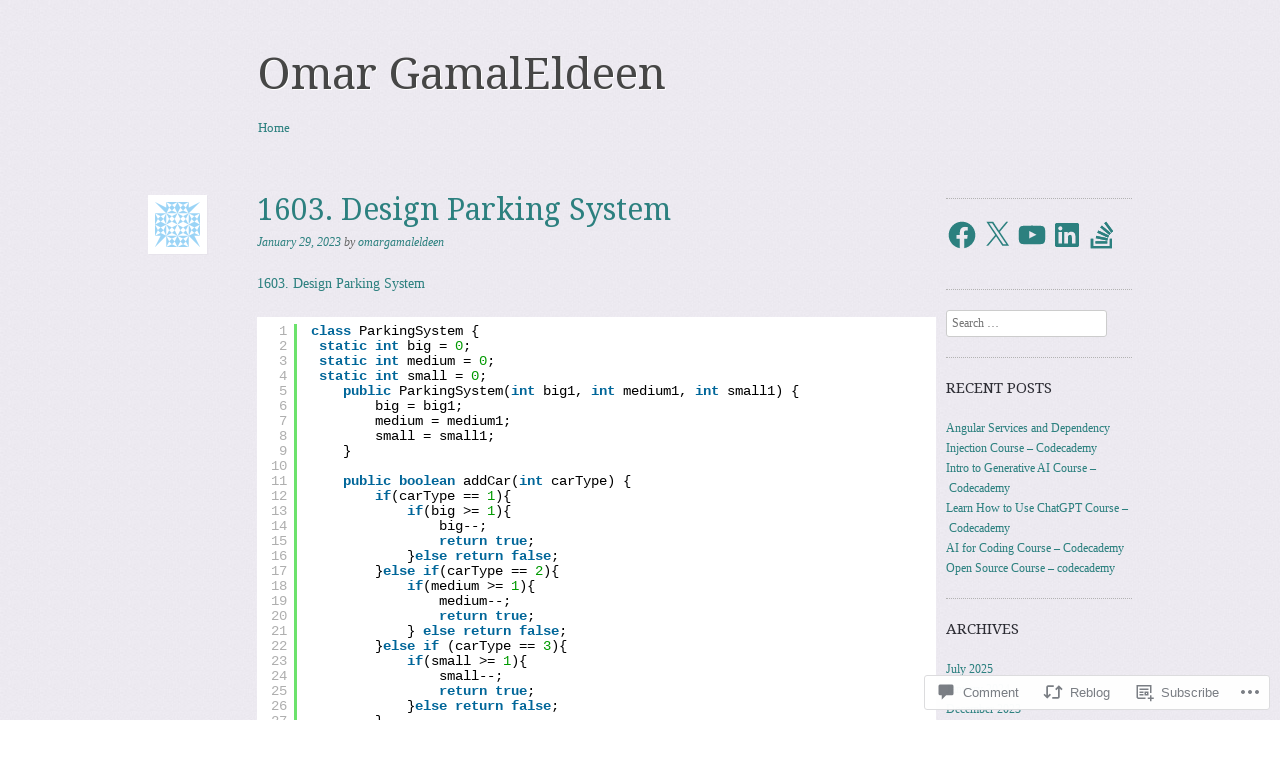

--- FILE ---
content_type: application/javascript
request_url: https://omargamaleldeen.com/_static/??-eJzTLy/QTc7PK0nNK9EvyClNz8wr1i+uzCtJrMjITM/IAeKS1CJMEWP94uSizIISoOIM5/yiVL2sYh19yo1yKiotzvBKLEsEmmefa2toam5gZGBiaWGaBQDQ8UAI
body_size: 9895
content:
/**
 * SyntaxHighlighter
 * http://alexgorbatchev.com/SyntaxHighlighter
 *
 * SyntaxHighlighter is donationware. If you are using it, please donate.
 * http://alexgorbatchev.com/SyntaxHighlighter/donate.html
 *
 * @version
 * 3.0.83 (Wed, 16 Apr 2014 03:56:09 GMT)
 *
 * @copyright
 * Copyright (C) 2004-2013 Alex Gorbatchev.
 *
 * @license
 * Dual licensed under the MIT and GPL licenses.
 */
var XRegExp;if(XRegExp=XRegExp||function(e){"use strict";function t(e,t,n){var r;for(r in c.prototype)c.prototype.hasOwnProperty(r)&&(e[r]=c.prototype[r]);return e.xregexp={captureNames:t,isNative:!!n},e}function n(e){return(e.global?"g":"")+(e.ignoreCase?"i":"")+(e.multiline?"m":"")+(e.extended?"x":"")+(e.sticky?"y":"")}function r(e,r,i){if(!c.isRegExp(e))throw new TypeError("type RegExp expected");var a=p.replace.call(n(e)+(r||""),E,"");return i&&(a=p.replace.call(a,RegExp("["+i+"]+","g"),"")),e=e.xregexp&&!e.xregexp.isNative?t(c(e.source,a),e.xregexp.captureNames?e.xregexp.captureNames.slice(0):null):t(RegExp(e.source,a),null,!0)}function i(e,t){var n=e.length;if(Array.prototype.lastIndexOf)return e.lastIndexOf(t);for(;n--;)if(e[n]===t)return n;return-1}function a(e,t){return Object.prototype.toString.call(e).toLowerCase()==="[object "+t+"]"}function l(e){return e=e||{},"all"===e||e.all?e={natives:!0,extensibility:!0}:a(e,"string")&&(e=c.forEach(e,/[^\s,]+/,function(e){this[e]=!0},{})),e}function s(e,t,n,r){var i,a,l=m.length,s=null;R=!0;try{for(;l--;)if(a=m[l],!("all"!==a.scope&&a.scope!==n||a.trigger&&!a.trigger.call(r))&&(a.pattern.lastIndex=t,i=d.exec.call(a.pattern,e),i&&i.index===t)){s={output:a.handler.call(r,i,n),match:i};break}}catch(o){throw o}finally{R=!1}return s}function o(e){c.addToken=g[e?"on":"off"],f.extensibility=e}function u(e){RegExp.prototype.exec=(e?d:p).exec,RegExp.prototype.test=(e?d:p).test,String.prototype.match=(e?d:p).match,String.prototype.replace=(e?d:p).replace,String.prototype.split=(e?d:p).split,f.natives=e}var c,g,h,f={natives:!1,extensibility:!1},p={exec:RegExp.prototype.exec,test:RegExp.prototype.test,match:String.prototype.match,replace:String.prototype.replace,split:String.prototype.split},d={},x={},m=[],v="default",b="class",y={"default":/^(?:\\(?:0(?:[0-3][0-7]{0,2}|[4-7][0-7]?)?|[1-9]\d*|x[\dA-Fa-f]{2}|u[\dA-Fa-f]{4}|c[A-Za-z]|[\s\S])|\(\?[:=!]|[?*+]\?|{\d+(?:,\d*)?}\??)/,"class":/^(?:\\(?:[0-3][0-7]{0,2}|[4-7][0-7]?|x[\dA-Fa-f]{2}|u[\dA-Fa-f]{4}|c[A-Za-z]|[\s\S]))/},w=/\$(?:{([\w$]+)}|(\d\d?|[\s\S]))/g,E=/([\s\S])(?=[\s\S]*\1)/g,N=/^(?:[?*+]|{\d+(?:,\d*)?})\??/,S=p.exec.call(/()??/,"")[1]===e,H=RegExp.prototype.sticky!==e,R=!1,T="gim"+(H?"y":"");return c=function(n,i){if(c.isRegExp(n)){if(i!==e)throw new TypeError("can't supply flags when constructing one RegExp from another");return r(n)}if(R)throw Error("can't call the XRegExp constructor within token definition functions");var a,l,o,u=[],g=v,h={hasNamedCapture:!1,captureNames:[],hasFlag:function(e){return i.indexOf(e)>-1}},f=0;if(n=n===e?"":n+"",i=i===e?"":i+"",p.match.call(i,E))throw new SyntaxError("invalid duplicate regular expression flag");for(n=p.replace.call(n,/^\(\?([\w$]+)\)/,function(e,t){if(p.test.call(/[gy]/,t))throw new SyntaxError("can't use flag g or y in mode modifier");return i=p.replace.call(i+t,E,""),""}),c.forEach(i,/[\s\S]/,function(e){if(0>T.indexOf(e[0]))throw new SyntaxError("invalid regular expression flag "+e[0])});n.length>f;)a=s(n,f,g,h),a?(u.push(a.output),f+=a.match[0].length||1):(l=p.exec.call(y[g],n.slice(f)),l?(u.push(l[0]),f+=l[0].length):(o=n.charAt(f),"["===o?g=b:"]"===o&&(g=v),u.push(o),++f));return t(RegExp(u.join(""),p.replace.call(i,/[^gimy]+/g,"")),h.hasNamedCapture?h.captureNames:null)},g={on:function(e,t,n){n=n||{},e&&m.push({pattern:r(e,"g"+(H?"y":"")),handler:t,scope:n.scope||v,trigger:n.trigger||null}),n.customFlags&&(T=p.replace.call(T+n.customFlags,E,""))},off:function(){throw Error("extensibility must be installed before using addToken")}},c.addToken=g.off,c.cache=function(e,t){var n=e+"/"+(t||"");return x[n]||(x[n]=c(e,t))},c.escape=function(e){return p.replace.call(e,/[-[\]{}()*+?.,\\^$|#\s]/g,"\\$&")},c.exec=function(e,t,n,i){var a,l=r(t,"g"+(i&&H?"y":""),i===!1?"y":"");return l.lastIndex=n=n||0,a=d.exec.call(l,e),i&&a&&a.index!==n&&(a=null),t.global&&(t.lastIndex=a?l.lastIndex:0),a},c.forEach=function(e,t,n,r){for(var i,a=0,l=-1;i=c.exec(e,t,a);)n.call(r,i,++l,e,t),a=i.index+(i[0].length||1);return r},c.globalize=function(e){return r(e,"g")},c.install=function(e){e=l(e),!f.natives&&e.natives&&u(!0),!f.extensibility&&e.extensibility&&o(!0)},c.isInstalled=function(e){return!!f[e]},c.isRegExp=function(e){return a(e,"regexp")},c.matchChain=function(e,t){return function n(e,r){var i,a=t[r].regex?t[r]:{regex:t[r]},l=[],s=function(e){l.push(a.backref?e[a.backref]||"":e[0])};for(i=0;e.length>i;++i)c.forEach(e[i],a.regex,s);return r!==t.length-1&&l.length?n(l,r+1):l}([e],0)},c.replace=function(t,n,i,a){var l,s=c.isRegExp(n),o=n;return s?(a===e&&n.global&&(a="all"),o=r(n,"all"===a?"g":"","all"===a?"":"g")):"all"===a&&(o=RegExp(c.escape(n+""),"g")),l=d.replace.call(t+"",o,i),s&&n.global&&(n.lastIndex=0),l},c.split=function(e,t,n){return d.split.call(e,t,n)},c.test=function(e,t,n,r){return!!c.exec(e,t,n,r)},c.uninstall=function(e){e=l(e),f.natives&&e.natives&&u(!1),f.extensibility&&e.extensibility&&o(!1)},c.union=function(e,t){var n,r,i,l,s=/(\()(?!\?)|\\([1-9]\d*)|\\[\s\S]|\[(?:[^\\\]]|\\[\s\S])*]/g,o=0,u=function(e,t,i){var a=r[o-n];if(t){if(++o,a)return"(?<"+a+">"}else if(i)return"\\"+(+i+n);return e},g=[];if(!a(e,"array")||!e.length)throw new TypeError("patterns must be a nonempty array");for(l=0;e.length>l;++l)i=e[l],c.isRegExp(i)?(n=o,r=i.xregexp&&i.xregexp.captureNames||[],g.push(c(i.source).source.replace(s,u))):g.push(c.escape(i));return c(g.join("|"),t)},c.version="2.0.0",d.exec=function(t){var r,a,l,s,o;if(this.global||(s=this.lastIndex),r=p.exec.apply(this,arguments)){if(!S&&r.length>1&&i(r,"")>-1&&(l=RegExp(this.source,p.replace.call(n(this),"g","")),p.replace.call((t+"").slice(r.index),l,function(){var t;for(t=1;arguments.length-2>t;++t)arguments[t]===e&&(r[t]=e)})),this.xregexp&&this.xregexp.captureNames)for(o=1;r.length>o;++o)a=this.xregexp.captureNames[o-1],a&&(r[a]=r[o]);this.global&&!r[0].length&&this.lastIndex>r.index&&(this.lastIndex=r.index)}return this.global||(this.lastIndex=s),r},d.test=function(e){return!!d.exec.call(this,e)},d.match=function(e){if(c.isRegExp(e)){if(e.global){var t=p.match.apply(this,arguments);return e.lastIndex=0,t}}else e=RegExp(e);return d.exec.call(e,this)},d.replace=function(e,t){var n,r,l,s,o=c.isRegExp(e);return o?(e.xregexp&&(n=e.xregexp.captureNames),e.global||(s=e.lastIndex)):e+="",a(t,"function")?r=p.replace.call(this+"",e,function(){var r,i=arguments;if(n)for(i[0]=new String(i[0]),r=0;n.length>r;++r)n[r]&&(i[0][n[r]]=i[r+1]);return o&&e.global&&(e.lastIndex=i[i.length-2]+i[0].length),t.apply(null,i)}):(l=this+"",r=p.replace.call(l,e,function(){var e=arguments;return p.replace.call(t+"",w,function(t,r,a){var l;if(r){if(l=+r,e.length-3>=l)return e[l]||"";if(l=n?i(n,r):-1,0>l)throw new SyntaxError("backreference to undefined group "+t);return e[l+1]||""}if("$"===a)return"$";if("&"===a||0===+a)return e[0];if("`"===a)return e[e.length-1].slice(0,e[e.length-2]);if("'"===a)return e[e.length-1].slice(e[e.length-2]+e[0].length);if(a=+a,!isNaN(a)){if(a>e.length-3)throw new SyntaxError("backreference to undefined group "+t);return e[a]||""}throw new SyntaxError("invalid token "+t)})})),o&&(e.lastIndex=e.global?0:s),r},d.split=function(t,n){if(!c.isRegExp(t))return p.split.apply(this,arguments);var r,i=this+"",a=t.lastIndex,l=[],s=0;return n=(n===e?-1:n)>>>0,c.forEach(i,t,function(e){e.index+e[0].length>s&&(l.push(i.slice(s,e.index)),e.length>1&&e.index<i.length&&Array.prototype.push.apply(l,e.slice(1)),r=e[0].length,s=e.index+r)}),s===i.length?(!p.test.call(t,"")||r)&&l.push(""):l.push(i.slice(s)),t.lastIndex=a,l.length>n?l.slice(0,n):l},h=g.on,h(/\\([ABCE-RTUVXYZaeg-mopqyz]|c(?![A-Za-z])|u(?![\dA-Fa-f]{4})|x(?![\dA-Fa-f]{2}))/,function(e,t){if("B"===e[1]&&t===v)return e[0];throw new SyntaxError("invalid escape "+e[0])},{scope:"all"}),h(/\[(\^?)]/,function(e){return e[1]?"[\\s\\S]":"\\b\\B"}),h(/(?:\(\?#[^)]*\))+/,function(e){return p.test.call(N,e.input.slice(e.index+e[0].length))?"":"(?:)"}),h(/\\k<([\w$]+)>/,function(e){var t=isNaN(e[1])?i(this.captureNames,e[1])+1:+e[1],n=e.index+e[0].length;if(!t||t>this.captureNames.length)throw new SyntaxError("backreference to undefined group "+e[0]);return"\\"+t+(n===e.input.length||isNaN(e.input.charAt(n))?"":"(?:)")}),h(/(?:\s+|#.*)+/,function(e){return p.test.call(N,e.input.slice(e.index+e[0].length))?"":"(?:)"},{trigger:function(){return this.hasFlag("x")},customFlags:"x"}),h(/\./,function(){return"[\\s\\S]"},{trigger:function(){return this.hasFlag("s")},customFlags:"s"}),h(/\(\?P?<([\w$]+)>/,function(e){if(!isNaN(e[1]))throw new SyntaxError("can't use integer as capture name "+e[0]);return this.captureNames.push(e[1]),this.hasNamedCapture=!0,"("}),h(/\\(\d+)/,function(e,t){if(!(t===v&&/^[1-9]/.test(e[1])&&+e[1]<=this.captureNames.length)&&"0"!==e[1])throw new SyntaxError("can't use octal escape or backreference to undefined group "+e[0]);return e[0]},{scope:"all"}),h(/\((?!\?)/,function(){return this.hasFlag("n")?"(?:":(this.captureNames.push(null),"(")},{customFlags:"n"}),"undefined"!=typeof exports&&(exports.XRegExp=c),c}(),SyntaxHighlighter===void 0)var SyntaxHighlighter=function(){function e(e){return document.createElement("div").appendChild(document.createTextNode(e)).parentNode.innerHTML.replace(/"/g,"&quot;")}function t(e,t){return-1!=e.className.indexOf(t)}function n(e,n){t(e,n)||(e.className+=" "+n)}function r(e,t){e.className=e.className.replace(t,"")}function i(e){for(var t=[],n=0,r=e.length;r>n;n++)t.push(e[n]);return t}function a(e){return e.split(/\r?\n/)}function l(e){var t="highlighter_";return 0==e.indexOf(t)?e:t+e}function s(e){return B.vars.highlighters[l(e)]}function o(e){return document.getElementById(l(e))}function u(e){B.vars.highlighters[l(e.id)]=e}function c(e,t,n){if(null==e)return null;var r,i,a=1!=n?e.childNodes:[e.parentNode],l={"#":"id",".":"className"}[t.substr(0,1)]||"nodeName";if(r="nodeName"!=l?t.substr(1):t.toUpperCase(),-1!=(e[l]||"").indexOf(r))return e;for(var s=0,o=a.length;a&&o>s&&null==i;s++)i=c(a[s],t,n);return i}function g(e,t){return c(e,t,!0)}function h(e,t,n){n=Math.max(n||0,0);for(var r=n,i=e.length;i>r;r++)if(e[r]==t)return r;return-1}function f(e){return(e||"")+(""+Math.round(1e6*Math.random()))}function p(e,t){var n,r={};for(n in e)r[n]=e[n];for(n in t)r[n]=t[n];return r}function d(e){var t={"true":!0,"false":!1}[e];return null==t?e:t}function x(e,t,n,r,i){var a=(screen.width-n)/2,l=(screen.height-r)/2;i+=", left="+a+", top="+l+", width="+n+", height="+r,i=i.replace(/^,/,"");var s=window.open(e,t,i);return s.focus(),s}function m(e,t,n,r){function i(e){e=e||window.event,e.target||(e.target=e.srcElement,e.preventDefault=function(){this.returnValue=!1}),n.call(r||window,e)}e.attachEvent?e.attachEvent("on"+t,i):e.addEventListener(t,i,!1)}function v(e){window.alert(B.config.strings.alert+e)}function b(e,t){var n=B.vars.discoveredBrushes,r=null;if(null==n){n={};for(var i in B.brushes){var a=B.brushes[i],l=a.aliases;if(null!=l){a.brushName=i.toLowerCase();for(var s=0,o=l.length;o>s;s++)n[l[s]]=i}}B.vars.discoveredBrushes=n}return r=B.brushes[n[e]],null==r&&t&&v(B.config.strings.noBrush+e),r}function y(e,t){for(var n=a(e),r=0,i=n.length;i>r;r++)n[r]=t(n[r],r);return n.join("\r\n")}function w(e){return e.replace(/^[ ]*[\n]+|[\n]*[ ]*$/g,"")}function E(e){for(var t,n={},r=XRegExp("^\\[(?<values>(.*?))\\]$"),i=0,a=XRegExp("(?<name>[\\w-]+)\\s*:\\s*(?<value>[\\w%#-]+|\\[.*?\\]|\".*?\"|'.*?')\\s*;?","g");null!=(t=XRegExp.exec(e,a,i));){var l=t.value.replace(/^['"]|['"]$/g,"");if(null!=l&&r.test(l)){var s=XRegExp.exec(l,r);l=s.values.length>0?s.values.split(/\s*,\s*/):[]}n[t.name]=l,i=t.index+t[0].length}return n}function N(e,t){return null==e||0==e.length||"\n"==e?e:(e=e.replace(/</g,"&lt;"),e=e.replace(/ {2,}/g,function(e){for(var t="",n=0,r=e.length;r-1>n;n++)t+=B.config.space;return t+" "}),null!=t&&(e=y(e,function(e){if(0==e.length)return"";var n="";return e=e.replace(/^(&nbsp;| )+/,function(e){return n=e,""}),0==e.length?n:n+'<code class="'+t+'">'+e+"</code>"})),e)}function S(e,t){for(var n=""+e;t>n.length;)n="0"+n;return n}function H(e,t){for(var n="",r=0;t>r;r++)n+=" ";return e.replace(/\t/g,n)}function R(e,t){function n(e,t,n){return e.substr(0,t)+i.substr(0,n)+e.substr(t+1,e.length)}for(var r=(a(e),"	"),i="",l=0;50>l;l++)i+="                    ";return e=y(e,function(e){if(-1==e.indexOf(r))return e;for(var i=0;-1!=(i=e.indexOf(r));){var a=t-i%t;e=n(e,i,a)}return e})}function T(e){var t=/<br\s*\/?>|&lt;br\s*\/?&gt;/gi;return 1==B.config.bloggerMode&&(e=e.replace(t,"\n")),1==B.config.stripBrs&&(e=e.replace(t,"")),e}function C(e){return e.replace(/^\s+|\s+$/g,"")}function P(e){for(var t=a(T(e)),n=/^\s*/,r=1e3,i=0,l=t.length;l>i&&r>0;i++){var s=t[i];if(0!=C(s).length){var o=n.exec(s);if(null==o)return e;r=Math.min(o[0].length,r)}}if(r>0)for(var i=0,l=t.length;l>i;i++)t[i]=t[i].substr(r);return t.join("\n")}function k(e,t){return e.index<t.index?-1:e.index>t.index?1:e.length<t.length?-1:e.length>t.length?1:0}function L(e,t){function n(e){return e[0]}var r=null,i=[],a=t.func?t.func:n;for(pos=0;null!=(r=XRegExp.exec(e,t.regex,pos));){var l=a(r,t);"string"==typeof l&&(l=[new B.Match(l,r.index,t.css)]),i=i.concat(l),pos=r.index+r[0].length}return i}function I(e){var t=/(.*)((&gt;|&lt;).*)/;return e.replace(B.regexLib.url,function(e){var n="",r=null;return(r=t.exec(e))&&(e=r[1],n=r[2]),'<a href="'+e+'">'+e+"</a>"+n})}function A(){for(var e=document.getElementsByTagName("script"),t=[],n=0,r=e.length;r>n;n++)"syntaxhighlighter"==e[n].type&&t.push(e[n]);return t}function M(e){var t="<![CDATA[",n="]]>",r=C(e),i=!1,a=t.length,l=n.length;0==r.indexOf(t)&&(r=r.substring(a),i=!0);var s=r.length;return r.indexOf(n)==s-l&&(r=r.substring(0,s-l),i=!0),i?r:e}function X(e){var t,i=e.target,a=g(i,".syntaxhighlighter"),l=g(i,".container"),o=document.createElement("textarea");if(l&&a&&!c(l,"textarea")){t=s(a.id),n(a,"source");for(var u=l.childNodes,h=[],f=0,p=u.length;p>f;f++)h.push(u[f].innerText||u[f].textContent);h=h.join("\r"),h=h.replace(/\u00a0/g," "),o.appendChild(document.createTextNode(h)),l.appendChild(o),o.focus(),o.select(),m(o,"blur",function(){o.parentNode.removeChild(o),r(a,"source")})}}"undefined"!=typeof require&&XRegExp===void 0&&(XRegExp=require("xregexp").XRegExp);var B={defaults:{"class-name":"","first-line":1,"pad-line-numbers":!1,highlight:null,title:null,"smart-tabs":!0,"tab-size":4,gutter:!0,toolbar:!0,"quick-code":!0,collapse:!1,"auto-links":!0,light:!1,unindent:!0,"html-script":!1},config:{space:"&nbsp;",useScriptTags:!0,bloggerMode:!1,stripBrs:!1,tagName:"pre",strings:{expandSource:"expand source",help:"?",alert:"SyntaxHighlighter\n\n",noBrush:"Can't find brush for: ",brushNotHtmlScript:"Brush wasn't configured for html-script option: ",aboutDialog:'<!DOCTYPE html PUBLIC "-//W3C//DTD XHTML 1.0 Transitional//EN" "http://www.w3.org/TR/xhtml1/DTD/xhtml1-transitional.dtd"><html xmlns="http://www.w3.org/1999/xhtml"><head><meta http-equiv="Content-Type" content="text/html; charset=utf-8" /><title>About SyntaxHighlighter</title></head><body style="font-family:Geneva,Arial,Helvetica,sans-serif;background-color:#fff;color:#000;font-size:1em;text-align:center;"><div style="text-align:center;margin-top:1.5em;"><div style="font-size:xx-large;">SyntaxHighlighter</div><div style="font-size:.75em;margin-bottom:3em;"><div>version 3.0.83 (Wed, 16 Apr 2014 03:56:09 GMT)</div><div><a href="http://alexgorbatchev.com/SyntaxHighlighter" target="_blank" style="color:#005896">http://alexgorbatchev.com/SyntaxHighlighter</a></div><div>JavaScript code syntax highlighter.</div><div>Copyright 2004-2013 Alex Gorbatchev.</div></div><div>If you like this script, please <a href="https://www.paypal.com/cgi-bin/webscr?cmd=_s-xclick&hosted_button_id=2930402" style="color:#005896">donate</a> to <br/>keep development active!</div></div></body></html>'}},vars:{discoveredBrushes:null,highlighters:{}},brushes:{},regexLib:{multiLineCComments:XRegExp("/\\*.*?\\*/","gs"),singleLineCComments:/\/\/.*$/gm,singleLinePerlComments:/#.*$/gm,doubleQuotedString:/"([^\\"\n]|\\.)*"/g,singleQuotedString:/'([^\\'\n]|\\.)*'/g,multiLineDoubleQuotedString:XRegExp('"([^\\\\"]|\\\\.)*"',"gs"),multiLineSingleQuotedString:XRegExp("'([^\\\\']|\\\\.)*'","gs"),xmlComments:XRegExp("(&lt;|<)!--.*?--(&gt;|>)","gs"),url:/https?:\/\/[\w-.\/?%&=:@;#]*/g,phpScriptTags:{left:/(&lt;|<)\?(?:=|php)?/g,right:/\?(&gt;|>)/g,eof:!0},aspScriptTags:{left:/(&lt;|<)%=?/g,right:/%(&gt;|>)/g},scriptScriptTags:{left:/(&lt;|<)\s*script.*?(&gt;|>)/gi,right:/(&lt;|<)\/\s*script\s*(&gt;|>)/gi}},toolbar:{getHtml:function(e){function t(e,t){return B.toolbar.getButtonHtml(e,t,B.config.strings[t])}for(var n='<div class="toolbar">',r=B.toolbar.items,i=r.list,a=0,l=i.length;l>a;a++)n+=(r[i[a]].getHtml||t)(e,i[a]);return n+="</div>"},getButtonHtml:function(t,n,r){return n=e(n),'<span><a href="#" class="toolbar_item command_'+n+" "+n+'">'+e(r)+"</a></span>"},handler:function(e){function t(e){var t=RegExp(e+"_(\\w+)"),n=t.exec(r);return n?n[1]:null}var n=e.target,r=n.className||"",i=s(g(n,".syntaxhighlighter").id),a=t("command");i&&a&&B.toolbar.items[a].execute(i),e.preventDefault()},items:{list:["expandSource","help"],expandSource:{getHtml:function(e){if(1!=e.getParam("collapse"))return"";var t=e.getParam("title");return B.toolbar.getButtonHtml(e,"expandSource",t?t:B.config.strings.expandSource)},execute:function(e){var t=o(e.id);r(t,"collapsed")}},help:{execute:function(){var e=x("","_blank",500,250,"scrollbars=0"),t=e.document;t.write(B.config.strings.aboutDialog),t.close(),e.focus()}}}},findElements:function(e,t){var n=t?[t]:i(document.getElementsByTagName(B.config.tagName)),r=B.config,a=[];if(r.useScriptTags&&(n=n.concat(A())),0===n.length)return a;for(var l=0,s=n.length;s>l;l++){var o={target:n[l],params:p(e,E(n[l].className))};null!=o.params.brush&&a.push(o)}return a},highlight:function(e,t){var n=this.findElements(e,t),r="innerHTML",i=null,a=B.config;if(0!==n.length)for(var l=0,s=n.length;s>l;l++){var o,t=n[l],u=t.target,c=t.params,g=c.brush;if(null!=g){if("true"==c["html-script"]||1==B.defaults["html-script"])i=new B.HtmlScript(g),g="htmlscript";else{var h=b(g);if(!h)continue;i=new h}o=u[r],a.useScriptTags&&(o=M(o)),""!=(u.title||"")&&(c.title=u.title),c.brush=g,i.init(c),t=i.getDiv(o),""!=(u.id||"")&&(t.id=u.id),u.parentNode.replaceChild(t,u)}}},all:function(e){m(window,"load",function(){B.highlight(e)})}};return B.Match=function(e,t,n){this.value=e,this.index=t,this.length=e.length,this.css=n,this.brushName=null},B.Match.prototype.toString=function(){return this.value},B.HtmlScript=function(e){function t(e,t){for(var n=0,r=e.length;r>n;n++)e[n].index+=t}function n(e){for(var n,a=e.code,l=[],s=r.regexList,o=e.index+e.left.length,u=r.htmlScript,c=0,g=s.length;g>c;c++)n=L(a,s[c]),t(n,o),l=l.concat(n);null!=u.left&&null!=e.left&&(n=L(e.left,u.left),t(n,e.index),l=l.concat(n)),null!=u.right&&null!=e.right&&(n=L(e.right,u.right),t(n,e.index+e[0].lastIndexOf(e.right)),l=l.concat(n));for(var h=0,g=l.length;g>h;h++)l[h].brushName=i.brushName;return l}var r,i=b(e),a=new B.brushes.Xml,l=this,s="getDiv getHtml init".split(" ");if(null!=i){r=new i;for(var o=0,u=s.length;u>o;o++)(function(){var e=s[o];l[e]=function(){return a[e].apply(a,arguments)}})();return null==r.htmlScript?(v(B.config.strings.brushNotHtmlScript+e),void 0):(a.regexList.push({regex:r.htmlScript.code,func:n}),void 0)}},B.Highlighter=function(){},B.Highlighter.prototype={getParam:function(e,t){var n=this.params[e];return d(null==n?t:n)},create:function(e){return document.createElement(e)},findMatches:function(e,t){var n=[];if(null!=e)for(var r=0,i=e.length;i>r;r++)"object"==typeof e[r]&&(n=n.concat(L(t,e[r])));return this.removeNestedMatches(n.sort(k))},removeNestedMatches:function(e){for(var t=0,n=e.length;n>t;t++)if(null!==e[t])for(var r=e[t],i=r.index+r.length,a=t+1,n=e.length;n>a&&null!==e[t];a++){var l=e[a];if(null!==l){if(l.index>i)break;l.index==r.index&&l.length>r.length?e[t]=null:l.index>=r.index&&i>l.index&&(e[a]=null)}}return e},figureOutLineNumbers:function(e){var t=[],n=parseInt(this.getParam("first-line"));return y(e,function(e,r){t.push(r+n)}),t},isLineHighlighted:function(e){var t=this.getParam("highlight",[]);return"object"!=typeof t&&null==t.push&&(t=[t]),-1!=h(t,""+e)},getLineHtml:function(e,t,n){var r=["line","number"+t,"index"+e,"alt"+(""+(0==t%2?1:2))];return this.isLineHighlighted(t)&&r.push("highlighted"),0==t&&r.push("break"),'<div class="'+r.join(" ")+'">'+n+"</div>"},getLineNumbersHtml:function(e,t){var n="",r=a(e).length,i=parseInt(this.getParam("first-line")),l=this.getParam("pad-line-numbers");1==l?l=(""+(i+r-1)).length:1==isNaN(l)&&(l=0);for(var s=0;r>s;s++){var o=t?t[s]:i+s,e=0==o?B.config.space:S(o,l);n+=this.getLineHtml(s,o,e)}return n},getCodeLinesHtml:function(e,t){e=C(e);for(var n=a(e),r=(this.getParam("pad-line-numbers"),parseInt(this.getParam("first-line"))),e="",i=this.getParam("brush"),l=0,s=n.length;s>l;l++){var o=n[l],u=/^(&nbsp;|\s)+/.exec(o),c=null,g=t?t[l]:r+l;null!=u&&(c=""+u[0],o=o.substr(c.length),c=c.replace(" ",B.config.space)),o=C(o),0==o.length&&(o=B.config.space),e+=this.getLineHtml(l,g,(null!=c?'<code class="'+i+' spaces">'+c+"</code>":"")+o)}return e},getTitleHtml:function(t){return t?"<caption>"+e(t)+"</caption>":""},getMatchesHtml:function(e,t){function n(e){var t=e?e.brushName||a:a;return t?t+" ":""}for(var r=0,i="",a=this.getParam("brush",""),l=0,s=t.length;s>l;l++){var o,u=t[l];null!==u&&0!==u.length&&(o=n(u),i+=N(e.substr(r,u.index-r),o+"plain")+N(u.value,o+u.css),r=u.index+u.length+(u.offset||0))}return i+=N(e.substr(r),n()+"plain")},getHtml:function(t){var n,r,i,a="",s=["syntaxhighlighter"];return 1==this.getParam("light")&&(this.params.toolbar=this.params.gutter=!1),className="syntaxhighlighter",1==this.getParam("collapse")&&s.push("collapsed"),0==(gutter=this.getParam("gutter"))&&s.push("nogutter"),s.push(this.getParam("class-name")),s.push(this.getParam("brush")),t=w(t).replace(/\r/g," "),n=this.getParam("tab-size"),t=1==this.getParam("smart-tabs")?R(t,n):H(t,n),this.getParam("unindent")&&(t=P(t)),gutter&&(i=this.figureOutLineNumbers(t)),r=this.findMatches(this.regexList,t),a=this.getMatchesHtml(t,r),a=this.getCodeLinesHtml(a,i),this.getParam("auto-links")&&(a=I(a)),"undefined"!=typeof navigator&&navigator.userAgent&&navigator.userAgent.match(/MSIE/)&&s.push("ie"),a='<div id="'+l(this.id)+'" class="'+e(s.join(" "))+'">'+(this.getParam("toolbar")?B.toolbar.getHtml(this):"")+'<table border="0" cellpadding="0" cellspacing="0">'+this.getTitleHtml(this.getParam("title"))+"<tbody>"+"<tr>"+(gutter?'<td class="gutter">'+this.getLineNumbersHtml(t)+"</td>":"")+'<td class="code">'+'<div class="container">'+a+"</div>"+"</td>"+"</tr>"+"</tbody>"+"</table>"+"</div>"},getDiv:function(e){null===e&&(e=""),this.code=e;var t=this.create("div");return t.innerHTML=this.getHtml(e),this.getParam("toolbar")&&m(c(t,".toolbar"),"click",B.toolbar.handler),this.getParam("quick-code")&&m(c(t,".code"),"dblclick",X),t},init:function(e){this.id=f(),u(this),this.params=p(B.defaults,e||{}),1==this.getParam("light")&&(this.params.toolbar=this.params.gutter=!1)},getKeywords:function(e){return e=e.replace(/^\s+|\s+$/g,"").replace(/\s+/g,"|"),"\\b(?:"+e+")\\b"},forHtmlScript:function(e){var t={end:e.right.source};e.eof&&(t.end="(?:(?:"+t.end+")|$)"),this.htmlScript={left:{regex:e.left,css:"script"},right:{regex:e.right,css:"script"},code:XRegExp("(?<left>"+e.left.source+")"+"(?<code>.*?)"+"(?<right>"+t.end+")","sgi")}}},B}();"undefined"!=typeof exports?exports.SyntaxHighlighter=SyntaxHighlighter:null;
;
/**
 * SyntaxHighlighter
 * http://alexgorbatchev.com/SyntaxHighlighter
 *
 * SyntaxHighlighter is donationware. If you are using it, please donate.
 * http://alexgorbatchev.com/SyntaxHighlighter/donate.html
 *
 * @version
 * 3.0.83 (Wed, 16 Apr 2014 03:56:09 GMT)
 *
 * @copyright
 * Copyright (C) 2004-2013 Alex Gorbatchev.
 *
 * @license
 * Dual licensed under the MIT and GPL licenses.
 */
;(function()
{
	// CommonJS
	SyntaxHighlighter = SyntaxHighlighter || (typeof require !== 'undefined'? require('shCore').SyntaxHighlighter : null);

	function Brush()
	{
		var keywords =	'abstract assert boolean break byte case catch char class const ' +
						'continue default do double else enum extends ' +
						'false final finally float for goto if implements import ' +
						'instanceof int interface long native new null ' +
						'package private protected public return ' +
						'short static strictfp super switch synchronized this throw throws true ' +
						'transient try void volatile while';

		this.regexList = [
			{ regex: SyntaxHighlighter.regexLib.singleLineCComments,	css: 'comments' },		// one line comments
			{ regex: /\/\*([^\*][\s\S]*?)?\*\//gm,						css: 'comments' },	 	// multiline comments
			{ regex: /\/\*(?!\*\/)\*[\s\S]*?\*\//gm,					css: 'preprocessor' },	// documentation comments
			{ regex: SyntaxHighlighter.regexLib.doubleQuotedString,		css: 'string' },		// strings
			{ regex: SyntaxHighlighter.regexLib.singleQuotedString,		css: 'string' },		// strings
			{ regex: /\b([\d]+(\.[\d]+)?|0x[a-f0-9]+)\b/gi,				css: 'value' },			// numbers
			{ regex: /(?!\@interface\b)\@[\$\w]+\b/g,					css: 'color1' },		// annotation @anno
			{ regex: /\@interface\b/g,									css: 'color2' },		// @interface keyword
			{ regex: new RegExp(this.getKeywords(keywords), 'gm'),		css: 'keyword' }		// java keyword
			];

		this.forHtmlScript({
			left	: /(&lt;|<)%[@!=]?/g, 
			right	: /%(&gt;|>)/g 
		});
	};

	Brush.prototype	= new SyntaxHighlighter.Highlighter();
	Brush.aliases	= ['java'];

	SyntaxHighlighter.brushes.Java = Brush;

	// CommonJS
	typeof(exports) != 'undefined' ? exports.Brush = Brush : null;
})();
;
